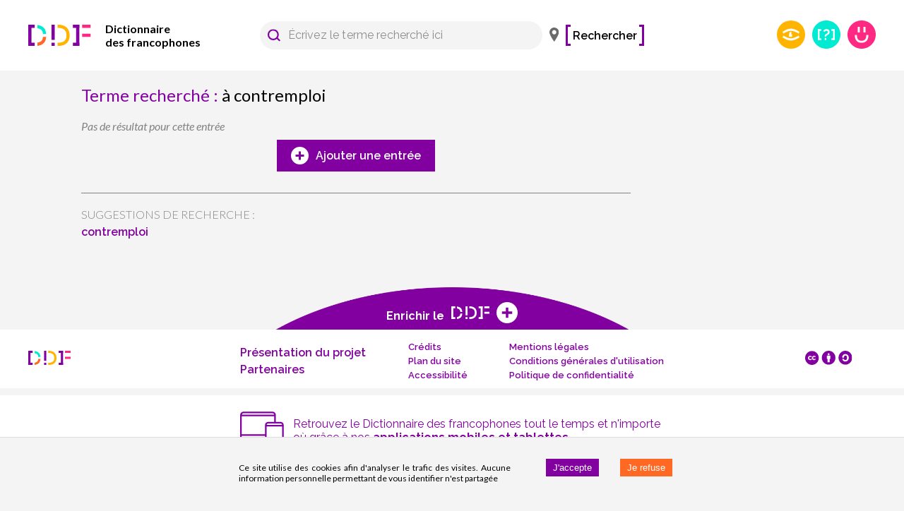

--- FILE ---
content_type: application/javascript; charset=UTF-8
request_url: https://www-test.dictionnairedesfrancophones.org/4057.a4b84e058b1f98e5e11f.js
body_size: 14403
content:
/*! For license information please see 4057.a4b84e058b1f98e5e11f.js.LICENSE.txt */
"use strict";(self.__LOADABLE_LOADED_CHUNKS__=self.__LOADABLE_LOADED_CHUNKS__||[]).push([[4057],{34057:(t,e,M)=>{M.d(e,{n:()=>K});M(96649),M(96078),M(82526),M(41817),M(41539),M(9653),M(69070),M(79753),M(32165),M(66992),M(78783),M(33948),M(47042),M(68309),M(91038),M(74916);var i=M(67294),r=M(45697),n=M.n(r),u=M(86010),o=M(41120),L=M(39636),j=M(39789),c=M(91922),N=(M(37268),M(50915),M(21249),M(47941),M(82772),M(57327),M(38880),M(89554),M(54747),M(49337),M(33321),M(88674),M(72443),M(39341),M(73706),M(10408),M(78011),M(30489),M(68304),M(65069),M(23944)),g=M(79473),a=M(73727),I=M(55168),l=M(5499),y=M(2411),s=M(31879),D=M(75970),T=M(93662),S=M(82806),x=M(48227),z=M(17812),A=M(80366),d=M(3587);const E="[data-uri]";var O=M(34523);var C=M(43389);const m="[data-uri]";var h=M(43013),b=M(85893);function p(t){return(p="function"==typeof Symbol&&"symbol"==typeof Symbol.iterator?function(t){return typeof t}:function(t){return t&&"function"==typeof Symbol&&t.constructor===Symbol&&t!==Symbol.prototype?"symbol":typeof t})(t)}var f=["idkey","to","ariaLabel","children"];function w(){w=function(){return t};var t={},e=Object.prototype,M=e.hasOwnProperty,i=Object.defineProperty||function(t,e,M){t[e]=M.value},r="function"==typeof Symbol?Symbol:{},n=r.iterator||"@@iterator",u=r.asyncIterator||"@@asyncIterator",o=r.toStringTag||"@@toStringTag";function L(t,e,M){return Object.defineProperty(t,e,{value:M,enumerable:!0,configurable:!0,writable:!0}),t[e]}try{L({},"")}catch(t){L=function(t,e,M){return t[e]=M}}function j(t,e,M,r){var n=e&&e.prototype instanceof g?e:g,u=Object.create(n.prototype),o=new E(r||[]);return i(u,"_invoke",{value:x(t,M,o)}),u}function c(t,e,M){try{return{type:"normal",arg:t.call(e,M)}}catch(t){return{type:"throw",arg:t}}}t.wrap=j;var N={};function g(){}function a(){}function I(){}var l={};L(l,n,(function(){return this}));var y=Object.getPrototypeOf,s=y&&y(y(O([])));s&&s!==e&&M.call(s,n)&&(l=s);var D=I.prototype=g.prototype=Object.create(l);function T(t){["next","throw","return"].forEach((function(e){L(t,e,(function(t){return this._invoke(e,t)}))}))}function S(t,e){function r(i,n,u,o){var L=c(t[i],t,n);if("throw"!==L.type){var j=L.arg,N=j.value;return N&&"object"==p(N)&&M.call(N,"__await")?e.resolve(N.__await).then((function(t){r("next",t,u,o)}),(function(t){r("throw",t,u,o)})):e.resolve(N).then((function(t){j.value=t,u(j)}),(function(t){return r("throw",t,u,o)}))}o(L.arg)}var n;i(this,"_invoke",{value:function(t,M){function i(){return new e((function(e,i){r(t,M,e,i)}))}return n=n?n.then(i,i):i()}})}function x(t,e,M){var i="suspendedStart";return function(r,n){if("executing"===i)throw new Error("Generator is already running");if("completed"===i){if("throw"===r)throw n;return C()}for(M.method=r,M.arg=n;;){var u=M.delegate;if(u){var o=z(u,M);if(o){if(o===N)continue;return o}}if("next"===M.method)M.sent=M._sent=M.arg;else if("throw"===M.method){if("suspendedStart"===i)throw i="completed",M.arg;M.dispatchException(M.arg)}else"return"===M.method&&M.abrupt("return",M.arg);i="executing";var L=c(t,e,M);if("normal"===L.type){if(i=M.done?"completed":"suspendedYield",L.arg===N)continue;return{value:L.arg,done:M.done}}"throw"===L.type&&(i="completed",M.method="throw",M.arg=L.arg)}}}function z(t,e){var M=e.method,i=t.iterator[M];if(void 0===i)return e.delegate=null,"throw"===M&&t.iterator.return&&(e.method="return",e.arg=void 0,z(t,e),"throw"===e.method)||"return"!==M&&(e.method="throw",e.arg=new TypeError("The iterator does not provide a '"+M+"' method")),N;var r=c(i,t.iterator,e.arg);if("throw"===r.type)return e.method="throw",e.arg=r.arg,e.delegate=null,N;var n=r.arg;return n?n.done?(e[t.resultName]=n.value,e.next=t.nextLoc,"return"!==e.method&&(e.method="next",e.arg=void 0),e.delegate=null,N):n:(e.method="throw",e.arg=new TypeError("iterator result is not an object"),e.delegate=null,N)}function A(t){var e={tryLoc:t[0]};1 in t&&(e.catchLoc=t[1]),2 in t&&(e.finallyLoc=t[2],e.afterLoc=t[3]),this.tryEntries.push(e)}function d(t){var e=t.completion||{};e.type="normal",delete e.arg,t.completion=e}function E(t){this.tryEntries=[{tryLoc:"root"}],t.forEach(A,this),this.reset(!0)}function O(t){if(t){var e=t[n];if(e)return e.call(t);if("function"==typeof t.next)return t;if(!isNaN(t.length)){var i=-1,r=function e(){for(;++i<t.length;)if(M.call(t,i))return e.value=t[i],e.done=!1,e;return e.value=void 0,e.done=!0,e};return r.next=r}}return{next:C}}function C(){return{value:void 0,done:!0}}return a.prototype=I,i(D,"constructor",{value:I,configurable:!0}),i(I,"constructor",{value:a,configurable:!0}),a.displayName=L(I,o,"GeneratorFunction"),t.isGeneratorFunction=function(t){var e="function"==typeof t&&t.constructor;return!!e&&(e===a||"GeneratorFunction"===(e.displayName||e.name))},t.mark=function(t){return Object.setPrototypeOf?Object.setPrototypeOf(t,I):(t.__proto__=I,L(t,o,"GeneratorFunction")),t.prototype=Object.create(D),t},t.awrap=function(t){return{__await:t}},T(S.prototype),L(S.prototype,u,(function(){return this})),t.AsyncIterator=S,t.async=function(e,M,i,r,n){void 0===n&&(n=Promise);var u=new S(j(e,M,i,r),n);return t.isGeneratorFunction(M)?u:u.next().then((function(t){return t.done?t.value:u.next()}))},T(D),L(D,o,"Generator"),L(D,n,(function(){return this})),L(D,"toString",(function(){return"[object Generator]"})),t.keys=function(t){var e=Object(t),M=[];for(var i in e)M.push(i);return M.reverse(),function t(){for(;M.length;){var i=M.pop();if(i in e)return t.value=i,t.done=!1,t}return t.done=!0,t}},t.values=O,E.prototype={constructor:E,reset:function(t){if(this.prev=0,this.next=0,this.sent=this._sent=void 0,this.done=!1,this.delegate=null,this.method="next",this.arg=void 0,this.tryEntries.forEach(d),!t)for(var e in this)"t"===e.charAt(0)&&M.call(this,e)&&!isNaN(+e.slice(1))&&(this[e]=void 0)},stop:function(){this.done=!0;var t=this.tryEntries[0].completion;if("throw"===t.type)throw t.arg;return this.rval},dispatchException:function(t){if(this.done)throw t;var e=this;function i(M,i){return u.type="throw",u.arg=t,e.next=M,i&&(e.method="next",e.arg=void 0),!!i}for(var r=this.tryEntries.length-1;r>=0;--r){var n=this.tryEntries[r],u=n.completion;if("root"===n.tryLoc)return i("end");if(n.tryLoc<=this.prev){var o=M.call(n,"catchLoc"),L=M.call(n,"finallyLoc");if(o&&L){if(this.prev<n.catchLoc)return i(n.catchLoc,!0);if(this.prev<n.finallyLoc)return i(n.finallyLoc)}else if(o){if(this.prev<n.catchLoc)return i(n.catchLoc,!0)}else{if(!L)throw new Error("try statement without catch or finally");if(this.prev<n.finallyLoc)return i(n.finallyLoc)}}}},abrupt:function(t,e){for(var i=this.tryEntries.length-1;i>=0;--i){var r=this.tryEntries[i];if(r.tryLoc<=this.prev&&M.call(r,"finallyLoc")&&this.prev<r.finallyLoc){var n=r;break}}n&&("break"===t||"continue"===t)&&n.tryLoc<=e&&e<=n.finallyLoc&&(n=null);var u=n?n.completion:{};return u.type=t,u.arg=e,n?(this.method="next",this.next=n.finallyLoc,N):this.complete(u)},complete:function(t,e){if("throw"===t.type)throw t.arg;return"break"===t.type||"continue"===t.type?this.next=t.arg:"return"===t.type?(this.rval=this.arg=t.arg,this.method="return",this.next="end"):"normal"===t.type&&e&&(this.next=e),N},finish:function(t){for(var e=this.tryEntries.length-1;e>=0;--e){var M=this.tryEntries[e];if(M.finallyLoc===t)return this.complete(M.completion,M.afterLoc),d(M),N}},catch:function(t){for(var e=this.tryEntries.length-1;e>=0;--e){var M=this.tryEntries[e];if(M.tryLoc===t){var i=M.completion;if("throw"===i.type){var r=i.arg;d(M)}return r}}throw new Error("illegal catch attempt")},delegateYield:function(t,e,M){return this.delegate={iterator:O(t),resultName:e,nextLoc:M},"next"===this.method&&(this.arg=void 0),N}},t}function v(t,e,M,i,r,n,u){try{var o=t[n](u),L=o.value}catch(t){return void M(t)}o.done?e(L):Promise.resolve(L).then(i,r)}function Y(t){return function(){var e=this,M=arguments;return new Promise((function(i,r){var n=t.apply(e,M);function u(t){v(n,i,r,u,o,"next",t)}function o(t){v(n,i,r,u,o,"throw",t)}u(void 0)}))}}function k(t,e){var M=Object.keys(t);if(Object.getOwnPropertySymbols){var i=Object.getOwnPropertySymbols(t);e&&(i=i.filter((function(e){return Object.getOwnPropertyDescriptor(t,e).enumerable}))),M.push.apply(M,i)}return M}function U(t){for(var e=1;e<arguments.length;e++){var M=null!=arguments[e]?arguments[e]:{};e%2?k(Object(M),!0).forEach((function(e){Z(t,e,M[e])})):Object.getOwnPropertyDescriptors?Object.defineProperties(t,Object.getOwnPropertyDescriptors(M)):k(Object(M)).forEach((function(e){Object.defineProperty(t,e,Object.getOwnPropertyDescriptor(M,e))}))}return t}function Z(t,e,M){return(e=function(t){var e=function(t,e){if("object"!==p(t)||null===t)return t;var M=t[Symbol.toPrimitive];if(void 0!==M){var i=M.call(t,e||"default");if("object"!==p(i))return i;throw new TypeError("@@toPrimitive must return a primitive value.")}return("string"===e?String:Number)(t)}(t,"string");return"symbol"===p(e)?e:String(e)}(e))in t?Object.defineProperty(t,e,{value:M,enumerable:!0,configurable:!0,writable:!0}):t[e]=M,t}function Q(t,e){if(null==t)return{};var M,i,r=function(t,e){if(null==t)return{};var M,i,r={},n=Object.keys(t);for(i=0;i<n.length;i++)M=n[i],e.indexOf(M)>=0||(r[M]=t[M]);return r}(t,e);if(Object.getOwnPropertySymbols){var n=Object.getOwnPropertySymbols(t);for(i=0;i<n.length;i++)M=n[i],e.indexOf(M)>=0||Object.prototype.propertyIsEnumerable.call(t,M)&&(r[M]=t[M])}return r}var P=(0,o.Z)((function(t){return{spaceBetween:{width:"100%",display:"flex",justifyContent:"space-between",alignItems:"center",paddingTop:"6px",paddingRight:"6px"},hover:{"&:hover":{backgroundColor:N.Z.colors.pink,color:N.Z.colors.white}},menuEntry:{display:"flex",alignItems:"center",paddingLeft:N.Z.spacings.medium,paddingTop:N.Z.spacings.small,paddingBottom:N.Z.spacings.small,color:"inherit",textDecoration:"inherit"},bigDdfIconImg:{alignItems:"center",justifyContent:"center",width:"75px"},icon:{display:"flex",alignItems:"center",justifyContent:"center",width:"18px",marginRight:N.Z.spacings.medium},iconImg:{width:"100%",height:"100%"},hr:{borderColor:N.Z.colors.mediumgray,marginLeft:N.Z.spacings.large,marginRight:N.Z.spacings.large},userSection:{padding:N.Z.spacings.medium,marginBottom:N.Z.spacings.medium,backgroundColor:N.Z.colors.pink,color:N.Z.colors.white},username:{fontWeight:N.Z.fontWeights.bold,marginBottom:N.Z.spacings.tiny}}}));function G(t){var e=t.idkey,M=t.to,i=t.ariaLabel,r=t.children,n=Q(t,f),o=P();return(0,b.jsx)(a.rU,U(U({role:"link","aria-label":i,to:M,onClick:function(){c.D.closeMenu()},className:(0,u.Z)(o.menuEntry,o.hover)},n),{},{children:r}),e)}function R(t){var e=t.ariaLabel,M=t.hover,i=t.children,r=t.idkey,n=P();return(0,b.jsx)("div",{"aria-label":e,className:(0,u.Z)(n.menuEntry,M&&n.hover),children:i},r)}G.propTypes={to:n().string.isRequired};var B=[{text:"PROJECT_PRESENTATION_PAGE_TITLE",to:l.Z.PRESENTATION,src:O.Z},{text:"PARTNERS_PAGE_TITLE",to:l.Z.PARTNERS,src:"[data-uri]"},{text:"CREDITS_PAGE_TITLE",to:l.Z.CREDITS,src:"[data-uri]",insertHr:!0},{text:"MOBILE_MENU.EXPLORE",to:l.Z.EXPLORE,src:d.Z,insertHr:!0},{text:"MOBILE_MENU.MENTIONS_LEGALES",to:l.Z.MENTIONS_LEGALES,src:E},{text:"PLAN_DU_SITE_PAGE_TITLE",to:l.Z.PLAN_DU_SITE,src:null},{text:"ACCESSIBILITE_PAGE_TITLE",to:l.Z.ACCESSIBILITE,src:null},{text:"GCU_PAGE_TITLE",to:l.Z.GCU,src:null},{text:"POLITIQUE_CONFIDENTIALITE_PAGE_TITLE",to:l.Z.POLITIQUE_CONFIDENTIALITE,src:null,insertHr:!0},{text:null,idkey:"STORESECTIONMOBILE",hover:!0,Component:(0,b.jsx)(y.P,{}),to:null,src:h.Z,insertHr:!0},{text:"MOBILE_MENU.HELP",to:l.Z.HELP_INDEX,src:E}];function H(t){var e=P(),M=t.notificationService||D.B,r=(0,I.k6)(),n=(0,g.$)().t,o=(0,T.g)().browsingHistoryHelperService,L=(0,S.t)(),j=(t.userAuthenticationService||(0,s.R_)()).useLogout().logout,N=(0,i.useContext)(x.S).user;return(0,b.jsxs)("nav",{className:(0,u.Z)(!(null!=N&&N.isLogged)&&e.noLoggedUser),id:"mobilenav",role:"navigation",children:[(0,b.jsxs)("div",{className:e.spaceBetween,children:[(0,b.jsx)(G,{ariaLabel:"Accueil",to:l.Z.INDEX,children:(0,b.jsx)("div",{children:(0,b.jsx)("img",{alt:"Accueil",src:O.Z,className:e.bigDdfIconImg})})}),(0,b.jsx)(z.Z,{"aria-label":"fermer menu",onClick:function(){return c.D.closeMenu()},children:(0,b.jsx)(A.Z,{})})]}),null!=N&&N.isLogged?(0,b.jsxs)(i.Fragment,{children:[(0,b.jsxs)("div",{className:e.userSection,children:[(0,b.jsx)("div",{className:e.username,children:"[ ".concat(N.nickName," ]")}),(0,b.jsx)("div",{className:e.email,children:N.userAccount.username})]}),(0,b.jsxs)(G,{ariaLabel:n("MOBILE_MENU.MY_ACCOUNT"),to:l.Z.MY_ACCOUNT_PROFILE,children:[(0,b.jsx)("div",{className:e.icon,children:(0,b.jsx)("img",{className:e.iconImg,alt:"Mon compte",src:m})}),(0,b.jsx)("div",{className:e.label,children:n("MOBILE_MENU.MY_ACCOUNT")})]}),(0,b.jsxs)(G,{ariaLabel:n("MOBILE_MENU.MY_ACCOUNT_CONTRIBUTIONS"),to:l.Z.MY_ACCOUNT_CONTRIBUTIONS,children:[(0,b.jsx)("div",{className:e.icon,children:(0,b.jsx)("img",{className:e.iconImg,alt:"Mes contributions",src:C.Z})}),(0,b.jsx)("div",{className:e.label,children:n("MOBILE_MENU.MY_ACCOUNT_CONTRIBUTIONS")})]}),N.userAccount.isOperator||N.userAccount.isAdmin?[(0,b.jsx)("hr",{className:e.hr},"0"),N.userAccount.isAdmin?(0,b.jsxs)(G,{ariaLabel:n("MOBILE_MENU.ADMIN.USERS"),to:l.Z.ADMIN,children:[(0,b.jsx)("div",{className:e.icon,children:(0,b.jsx)("img",{className:e.iconImg,alt:"admin",src:L?"[data-uri]":"[data-uri]"})}),(0,b.jsx)("div",{className:e.label,children:n(L?"DESKTOP_HEADER.TOOLTIPS.ADMINREADONLY":"DESKTOP_HEADER.TOOLTIPS.ADMIN")})]},"1"):null,(0,b.jsxs)(G,{ariaLabel:n("MOBILE_MENU.OPERATORS.CONTRIBUTIONS"),to:l.Z.CONTRIBUTIONS_REVIEW,children:[(0,b.jsx)("div",{className:e.icon}),(0,b.jsx)("div",{className:e.label,children:n("MOBILE_MENU.OPERATORS.CONTRIBUTIONS")})]},"2"),N.userAccount.isAdmin?(0,b.jsxs)(G,{ariaLabel:n("MOBILE_MENU.ADMIN.USERS"),to:l.Z.ADMIN_USERS,children:[(0,b.jsx)("div",{className:e.icon}),(0,b.jsx)("div",{className:e.label,children:n("MOBILE_MENU.ADMIN.USERS")})]},"3"):null,(0,b.jsx)("hr",{className:e.hr},"4")]:null,(0,b.jsxs)(G,{ariaLabel:n("LOGOUT"),to:l.Z.INDEX,onClick:a,children:[(0,b.jsx)("div",{className:e.icon}),(0,b.jsx)("div",{className:e.label,children:n("LOGOUT")})]}),(0,b.jsx)("hr",{className:e.hr})]}):(0,b.jsxs)(i.Fragment,{children:[(0,b.jsxs)(G,{ariaLabel:n("LOGIN"),to:l.Z.LOGIN,children:[(0,b.jsx)("div",{className:e.icon,children:(0,b.jsx)("img",{className:e.iconImg,alt:"Connexion",src:m})}),(0,b.jsx)("div",{className:e.label,children:n("LOGIN")})]}),!L&&(0,b.jsxs)(G,{ariaLabel:n("SUBSCRIBE"),to:l.Z.SUBSCRIBE,children:[(0,b.jsx)("div",{className:e.icon,children:(0,b.jsx)("img",{className:e.iconImg,alt:"S'abonner",src:C.Z})}),(0,b.jsx)("div",{className:e.label,children:n("SUBSCRIBE")})]}),(0,b.jsx)("hr",{className:e.hr})]}),B.map((function(t,M){var i=t.idkey,r=t.text,u=t.to,o=t.src,L=t.insertHr,j=t.hover,c=t.Component;return(0,b.jsxs)("div",{children:[u?(0,b.jsxs)(G,{idkey:r+i,ariaLabel:n(r),to:u,children:[(0,b.jsx)("div",{className:e.icon,children:o&&(0,b.jsx)("img",{className:e.iconImg,alt:n(r),src:o})}),(0,b.jsx)("div",{className:e.label,children:n(r)})]}):(0,b.jsxs)(R,{idkey:r+i,ariaLabel:n(r),hover:j,children:[(0,b.jsx)("div",{className:e.icon,children:o&&(0,b.jsx)("img",{className:e.iconImg,alt:n(r),src:o})}),r&&(0,b.jsx)("div",{className:e.label,children:n(r)}),c]}),L&&(0,b.jsx)("hr",{className:e.hr},M)]},r+i)}))]});function a(t){return y.apply(this,arguments)}function y(){return(y=Y(w().mark((function t(e){var i;return w().wrap((function(t){for(;;)switch(t.prev=t.next){case 0:return e.preventDefault(),c.D.closeMenu(),t.next=4,j();case 4:(i=t.sent).success&&(o.getAfterLogoutLocation()||r.push("/")),i.globalErrorMessage&&M.error(i.globalErrorMessage);case 7:case"end":return t.stop()}}),t)})))).apply(this,arguments)}}var W=M(79303);function _(t){return(_="function"==typeof Symbol&&"symbol"==typeof Symbol.iterator?function(t){return typeof t}:function(t){return t&&"function"==typeof Symbol&&t.constructor===Symbol&&t!==Symbol.prototype?"symbol":typeof t})(t)}function J(t,e){return function(t){if(Array.isArray(t))return t}(t)||function(t,e){var M=null==t?null:"undefined"!=typeof Symbol&&t[Symbol.iterator]||t["@@iterator"];if(null!=M){var i,r,n,u,o=[],L=!0,j=!1;try{if(n=(M=M.call(t)).next,0===e){if(Object(M)!==M)return;L=!1}else for(;!(L=(i=n.call(M)).done)&&(o.push(i.value),o.length!==e);L=!0);}catch(t){j=!0,r=t}finally{try{if(!L&&null!=M.return&&(u=M.return(),Object(u)!==u))return}finally{if(j)throw r}}return o}}(t,e)||function(t,e){if(!t)return;if("string"==typeof t)return F(t,e);var M=Object.prototype.toString.call(t).slice(8,-1);"Object"===M&&t.constructor&&(M=t.constructor.name);if("Map"===M||"Set"===M)return Array.from(t);if("Arguments"===M||/^(?:Ui|I)nt(?:8|16|32)(?:Clamped)?Array$/.test(M))return F(t,e)}(t,e)||function(){throw new TypeError("Invalid attempt to destructure non-iterable instance.\nIn order to be iterable, non-array objects must have a [Symbol.iterator]() method.")}()}function F(t,e){(null==e||e>t.length)&&(e=t.length);for(var M=0,i=new Array(e);M<e;M++)i[M]=t[M];return i}function X(t,e,M){return(e=function(t){var e=function(t,e){if("object"!==_(t)||null===t)return t;var M=t[Symbol.toPrimitive];if(void 0!==M){var i=M.call(t,e||"default");if("object"!==_(i))return i;throw new TypeError("@@toPrimitive must return a primitive value.")}return("string"===e?String:Number)(t)}(t,"string");return"symbol"===_(e)?e:String(e)}(e))in t?Object.defineProperty(t,e,{value:M,enumerable:!0,configurable:!0,writable:!0}):t[e]=M,t}var V=(0,o.Z)((function(t){var e;return{mainContainer:{position:"relative",display:"flex",flexDirection:"column",minHeight:"100vh",backgroundColor:N.Z.colors.grey},freeze:{height:"100vh",overflow:"hidden"},contentContainer:{flexGrow:1,overflowX:"auto"},leftPanel:(e={height:"100vh",width:"calc(100vw - min(7vw,50px ))"},X(e,t.breakpoints.up(N.Z.mediaQueries.mobileMaxWidth),{width:"".concat(N.Z.widths.desktopColumn," - 50px")}),X(e,"overflowY","scroll"),X(e,"backgroundColor",N.Z.colors.lightgray),e)}}));function K(t){var e=t.header,M=t.children,r=t.footer,n=V(),o=J((0,i.useState)(!1),2),N=o[0],g=o[1];return(0,i.useEffect)((function(){var t=c.D.displayStatus.subscribe((function(t){g("open"===t)}));return function(){t.unsubscribe()}}),[c.D]),(0,b.jsxs)("div",{className:(0,u.Z)(n.mainContainer,N&&n.freeze),children:[(0,b.jsx)("header",{children:e||(0,b.jsx)(j.D,{})}),(0,b.jsx)("main",{role:"main",className:n.contentContainer,children:M}),r?(0,b.jsx)("footer",{children:r}):null,(0,b.jsx)(L.ZP,{anchor:"left",open:N,onClose:function(){return g(!1)},children:(0,b.jsx)("div",{className:n.leftPanel,children:(0,b.jsx)(H,{})})}),(0,b.jsx)(W.y,{})]})}K.propTypes={header:n().node,footer:n().node}},39789:(t,e,M)=>{M.d(e,{D:()=>m});M(37268),M(74916),M(64765),M(79753),M(82526),M(41817),M(41539),M(32165),M(66992),M(78783),M(33948),M(47042),M(68309),M(91038);var i=M(67294),r=M(45697),n=M.n(r),u=M(55168),o=M(73727),L=M(46669),j=M(23243),c=M(41120),N=M(86010),g=M(18535),a=M(5499),I=M(80053),l=M(86231),y=M(91922);const s="[data-uri]";var D=M(33044),T=M(63547),S=M(40137),x=M(34523),z=M(23944),A=M(85893);function d(t,e){return function(t){if(Array.isArray(t))return t}(t)||function(t,e){var M=null==t?null:"undefined"!=typeof Symbol&&t[Symbol.iterator]||t["@@iterator"];if(null!=M){var i,r,n,u,o=[],L=!0,j=!1;try{if(n=(M=M.call(t)).next,0===e){if(Object(M)!==M)return;L=!1}else for(;!(L=(i=n.call(M)).done)&&(o.push(i.value),o.length!==e);L=!0);}catch(t){j=!0,r=t}finally{try{if(!L&&null!=M.return&&(u=M.return(),Object(u)!==u))return}finally{if(j)throw r}}return o}}(t,e)||function(t,e){if(!t)return;if("string"==typeof t)return E(t,e);var M=Object.prototype.toString.call(t).slice(8,-1);"Object"===M&&t.constructor&&(M=t.constructor.name);if("Map"===M||"Set"===M)return Array.from(t);if("Arguments"===M||/^(?:Ui|I)nt(?:8|16|32)(?:Clamped)?Array$/.test(M))return E(t,e)}(t,e)||function(){throw new TypeError("Invalid attempt to destructure non-iterable instance.\nIn order to be iterable, non-array objects must have a [Symbol.iterator]() method.")}()}function E(t,e){(null==e||e>t.length)&&(e=t.length);for(var M=0,i=new Array(e);M<e;M++)i[M]=t[M];return i}m.propTypes={search:n().bool,geolocMarker:n().bool,currentForm:n().string,currentPlace:n().object,content:n().node,ddfLogo:n().bool,showBackIcon:n().bool};var O="60px",C=(0,c.Z)((function(t){return{geoContainer:{minHeight:z.Z.heights.mobileHeader,backgroundColor:z.Z.colors.lightgray,display:"flex",alignItems:"center",padding:"10px"},container:{height:O,backgroundColor:z.Z.colors.white,paddingRight:z.Z.spacings.medium,paddingLeft:z.Z.spacings.medium,paddingTop:z.Z.spacings.small,paddingBottom:z.Z.spacings.small,display:"flex",alignItems:"center"},actions:{display:"flex",alignItems:"center"},postContent:{justifyContent:"flex-end",flexShrink:0,flexGrow:1},postContent100:{width:"100%",backgroundColor:z.Z.colors.orange},withSearchClosed:{position:"relative",display:"flex",justifyContent:"space-between",flexShrink:0,flexGrow:1,zIndex:0},withSearchOpened:{position:"absolute",top:0,left:0,right:0,height:O},greyCircle:{backgroundColor:"".concat(z.Z.colors.lightgray," !important")},ddfLogo:{width:"60px","& img":{width:"100%",height:"100%"}},backlogo:{width:"14px",marginRight:"16px","& img":{width:"100%",height:"100%"}},purpleCircle:{marginRight:z.Z.spacings.small,backgroundColor:z.Z.colors.purple,height:"30px",width:"30px",borderRadius:"50%",display:"flex",alignItems:"center",justifyContent:"center"},searchButton:{cursor:"pointer","& img":{width:"18px",height:"18px"}},geolocButton:{cursor:"pointer","& img":{width:"18px",height:"18px"}},menuButton:{width:"".concat(18+2*z.Z.spacings.small,"px"),height:"".concat(18,"px"),background:"none",border:"none",paddingRight:z.Z.spacings.small,paddingLeft:z.Z.spacings.small,"& img":{width:"100%",height:"100%"}},searchBarContainer:{marginRight:z.Z.spacings.small,flexBasis:"30px",overflow:"hidden",flexGrow:1,zIndex:2},hidden:{display:"none"},backgroundOverlay:{backgroundColor:z.Z.colors.purple,position:"absolute",top:0,bottom:0,left:0,right:0},zIndex2:{zIndex:2}}}));function m(t){var e=t.search,M=t.showBackIcon,r=t.geolocMarker,n=t.currentForm,c=t.content,z=t.ddfLogo,E=t.currentPlace,O=C(),m=(0,g.Z)(),h=(0,u.k6)(),b=d((0,i.useState)(!1),2),p=b[0],f=b[1],w=d((0,i.useState)(""),2),v=w[0],Y=w[1],k=d((0,i.useState)(!1),2),U=k[0],Z=k[1],Q=(0,i.useRef)();return(0,A.jsxs)(A.Fragment,{children:[r?(0,A.jsx)(j.Z,{open:U,onClose:function(){return Z(!1)},className:O.center,role:"alertdialog","aria-modal":"true","aria-labelledby":"Choisir sa géolocalisation","aria-describedby":"Soit via recherche soit via localisation automatique",children:(0,A.jsx)("div",{className:O.geoContainer,children:(0,A.jsx)(l.O,{closeGeolocParentModal:function(){return Z(!1)}})})}):null,(0,A.jsxs)("div",{className:(0,N.Z)(O.container,O.withSearchClosed),children:[M?(0,A.jsx)("div",{className:(0,N.Z)(O.actions,O.preContent),children:(0,A.jsx)(o.rU,{role:"link","aria-label":"Retourner à la page d'accueil",to:(0,L.formatRoute)(a.Z.FORM_SEARCH,{formQuery:n}),className:O.backlogo,children:(0,A.jsx)("img",{alt:"<",src:T.Z})})}):null,z?(0,A.jsx)("div",{className:(0,N.Z)(O.actions,O.preContent),children:(0,A.jsx)(o.rU,{role:"link","aria-label":"Retourner à la page d'accueil",to:"/",className:O.ddfLogo,children:(0,A.jsx)("img",{alt:"Accueil",src:x.Z})})}):null,e&&n?(0,A.jsx)("div",{role:"button","aria-label":"Ouvrir la zone de saisie pour chercher un terme",onClick:P,children:c}):c,e&&p?(0,A.jsxs)("div",{className:(0,N.Z)(O.container,O.withSearchOpened),children:[G({searchOpenMode:!0}),(0,A.jsx)("div",{className:O.backgroundOverlay})]}):G()]})]});function P(){e&&n&&B({inputValue:n})}function G(){var t=arguments.length>0&&void 0!==arguments[0]?arguments[0]:{},M=t.searchOpenMode;return console.log({searchOpened:p,search:e,searchOpenMode:M}),(0,A.jsxs)("div",{className:(0,N.Z)(O.actions,O.postContent,p&&O.postContent100),children:[R(M),_({searchOpenMode:M}),(0,A.jsx)("button",{className:(0,N.Z)(m.clickable,m.outlineFocus,O.menuButton,e&&O.zIndex2),tabIndex:0,"aria-label":"Ouvrir ou fermer le menu latéral",id:"renderPostContentActionsButton",onClick:function(){return y.D.toggleMenu()},children:(0,A.jsx)("img",{alt:"Menu",src:s})})]})}function R(t){return e?t?(0,A.jsx)("div",{className:O.searchBarContainer,children:(0,A.jsx)(I.Z,{theme:"purple",size:"medium",closeButton:!0,onClose:function(){return H()},onChange:function(t){return Y(t)},onSubmit:W,ref:Q})}):(0,A.jsx)("div",{className:(0,N.Z)(O.purpleCircle,O.searchButton),onClick:function(){return B()},role:"button",tabIndex:0,"aria-label":"Ouvrir la zone de saisie pour chercher un terme",children:(0,A.jsx)("img",{alt:"Recherche",src:D.Z})}):null}function B(){var t,e=arguments.length>0&&void 0!==arguments[0]?arguments[0]:{},M=e.inputValue;f(!0),null==Q||null===(t=Q.current)||void 0===t||t.resetInput({inputValue:M})}function H(){f(!1)}function W(){null!=v&&v.label&&(h.push((0,L.formatRoute)(a.Z.FORM_SEARCH,{formQuery:v.label})),H())}function _(t){t.searchOpenMode;if(!r)return null;var M=S.Z;return(0,A.jsx)("div",{className:(0,N.Z)(O.purpleCircle,!(null!=E&&E.id)&&O.greyCircle,m.clickable,O.geolocButton,e&&O.zIndex2),onClick:function(){Z(!U)},role:"button",tabIndex:0,"aria-label":"Afficher votre géolocalisation",children:(0,A.jsx)("img",{alt:"Géolocalisation",src:M})})}}},91922:(t,e,M)=>{M.d(e,{D:()=>o});M(96649),M(96078),M(82526),M(41817),M(41539),M(9653),M(69070),M(32165),M(66992),M(78783),M(33948);var i=M(89233),r=M(84217);function n(t){return(n="function"==typeof Symbol&&"symbol"==typeof Symbol.iterator?function(t){return typeof t}:function(t){return t&&"function"==typeof Symbol&&t.constructor===Symbol&&t!==Symbol.prototype?"symbol":typeof t})(t)}function u(t,e){for(var M=0;M<e.length;M++){var i=e[M];i.enumerable=i.enumerable||!1,i.configurable=!0,"value"in i&&(i.writable=!0),Object.defineProperty(t,(r=i.key,u=void 0,u=function(t,e){if("object"!==n(t)||null===t)return t;var M=t[Symbol.toPrimitive];if(void 0!==M){var i=M.call(t,e||"default");if("object"!==n(i))return i;throw new TypeError("@@toPrimitive must return a primitive value.")}return("string"===e?String:Number)(t)}(r,"string"),"symbol"===n(u)?u:String(u)),i)}var r,u}var o=new(function(){function t(){!function(t,e){if(!(t instanceof e))throw new TypeError("Cannot call a class as a function")}(this,t),this._displayStatusSubject=new i.X("closed")}var e,M,n;return e=t,(M=[{key:"displayStatus",get:function(){return this._displayStatusSubject}},{key:"toggleMenu",value:function(){var t=this;this.displayStatus.pipe((0,r.q)(1)).subscribe((function(e){var M="open"===e?"closed":"open";t._displayStatusSubject.next(M)}))}},{key:"closeMenu",value:function(){this._displayStatusSubject.next("closed")}}])&&u(e.prototype,M),n&&u(e,n),Object.defineProperty(e,"prototype",{writable:!1}),t}())},63547:(t,e,M)=>{M.d(e,{Z:()=>i});const i="[data-uri]"},43389:(t,e,M)=>{M.d(e,{Z:()=>i});const i="[data-uri]"}}]);

--- FILE ---
content_type: application/javascript; charset=UTF-8
request_url: https://www-test.dictionnairedesfrancophones.org/5789.a4b84e058b1f98e5e11f.js
body_size: 4740
content:
"use strict";(self.__LOADABLE_LOADED_CHUNKS__=self.__LOADABLE_LOADED_CHUNKS__||[]).push([[5789],{70705:(e,t,r)=>{r.d(t,{I:()=>A,h:()=>z});r(37268),r(92222),r(21249),r(79753),r(82526),r(41817),r(41539),r(32165),r(66992),r(78783),r(33948),r(47042),r(68309),r(91038),r(74916),r(96649),r(96078),r(9653),r(69070),r(47941),r(57327),r(38880),r(89554),r(54747),r(49337),r(33321);var n=r(67294),i=r(41120),u=r(73727),o=r(86010),M=r(41749),a=r(46669),c=r(5499),l=r(23944),N=r(4740),j=r(53549),s=r(34838);var L=r(13694),S=r(85484),y=r(72759),I=r(85893);function g(e){return(g="function"==typeof Symbol&&"symbol"==typeof Symbol.iterator?function(e){return typeof e}:function(e){return e&&"function"==typeof Symbol&&e.constructor===Symbol&&e!==Symbol.prototype?"symbol":typeof e})(e)}function m(e,t){var r=Object.keys(e);if(Object.getOwnPropertySymbols){var n=Object.getOwnPropertySymbols(e);t&&(n=n.filter((function(t){return Object.getOwnPropertyDescriptor(e,t).enumerable}))),r.push.apply(r,n)}return r}function E(e){for(var t=1;t<arguments.length;t++){var r=null!=arguments[t]?arguments[t]:{};t%2?m(Object(r),!0).forEach((function(t){T(e,t,r[t])})):Object.getOwnPropertyDescriptors?Object.defineProperties(e,Object.getOwnPropertyDescriptors(r)):m(Object(r)).forEach((function(t){Object.defineProperty(e,t,Object.getOwnPropertyDescriptor(r,t))}))}return e}function T(e,t,r){return(t=function(e){var t=function(e,t){if("object"!==g(e)||null===e)return e;var r=e[Symbol.toPrimitive];if(void 0!==r){var n=r.call(e,t||"default");if("object"!==g(n))return n;throw new TypeError("@@toPrimitive must return a primitive value.")}return("string"===t?String:Number)(e)}(e,"string");return"symbol"===g(t)?t:String(t)}(t))in e?Object.defineProperty(e,t,{value:r,enumerable:!0,configurable:!0,writable:!0}):e[t]=r,e}function D(e){return function(e){if(Array.isArray(e))return f(e)}(e)||function(e){if("undefined"!=typeof Symbol&&null!=e[Symbol.iterator]||null!=e["@@iterator"])return Array.from(e)}(e)||x(e)||function(){throw new TypeError("Invalid attempt to spread non-iterable instance.\nIn order to be iterable, non-array objects must have a [Symbol.iterator]() method.")}()}function O(e,t){return function(e){if(Array.isArray(e))return e}(e)||function(e,t){var r=null==e?null:"undefined"!=typeof Symbol&&e[Symbol.iterator]||e["@@iterator"];if(null!=r){var n,i,u,o,M=[],a=!0,c=!1;try{if(u=(r=r.call(e)).next,0===t){if(Object(r)!==r)return;a=!1}else for(;!(a=(n=u.call(r)).done)&&(M.push(n.value),M.length!==t);a=!0);}catch(e){c=!0,i=e}finally{try{if(!a&&null!=r.return&&(o=r.return(),Object(o)!==o))return}finally{if(c)throw i}}return M}}(e,t)||x(e,t)||function(){throw new TypeError("Invalid attempt to destructure non-iterable instance.\nIn order to be iterable, non-array objects must have a [Symbol.iterator]() method.")}()}function x(e,t){if(e){if("string"==typeof e)return f(e,t);var r=Object.prototype.toString.call(e).slice(8,-1);return"Object"===r&&e.constructor&&(r=e.constructor.name),"Map"===r||"Set"===r?Array.from(e):"Arguments"===r||/^(?:Ui|I)nt(?:8|16|32)(?:Clamped)?Array$/.test(r)?f(e,t):void 0}}function f(e,t){(null==t||t>e.length)&&(t=e.length);for(var r=0,n=new Array(t);r<t;r++)n[r]=e[r];return n}var d=(0,i.Z)((function(e){return{container:{display:"flex",padding:l.Z.spacings.medium,justifyContent:"flex-start",alignItems:"center",flexDirection:"column",backgroundColor:l.Z.colors.yellow,minHeight:"225px"},title:{color:l.Z.colors.white,paddingBottom:l.Z.spacings.medium,textAlign:"center"},icon:{height:"25px",marginRight:l.Z.spacings.small},iconSmall:{height:"15px"},buttonMP:{padding:"8px 16px",margin:"8px"},button:{minWidth:"50px",backgroundColor:l.Z.colors.white,display:"flex",justifyContent:"flex-start",alignItems:"center",color:"".concat(l.Z.colors.purple," !important")}}}));function A(e){var t=e.formQuery,r=e.lexicalSenseId,i=e.showAddOnly,u=void 0!==i&&i,o=d(),l=(0,j.lS)(),g=l.isMobile,m=l.isSmallMobile,T=O((0,n.useState)(!1),2),x=T[0],f=T[1],A=[].concat(D(u?[]:[{label:"la forme écrite",step:y.Rz}]),D(u?[]:[{label:"la définition",step:y.o0}]),[{label:"les exemples",step:y.pi},{label:"les lieux d’usage",step:y.BD},{label:"une marque d’usage",onClick:function(){f(!0)}},{label:"un lien avec d’autres définitions",step:y.fI},{label:"ce mot à un lexique",step:y.fm},{label:"une autre définition",step:y.bO,icon:s.Z}]),b=[{label:"domaine",step:y.hi},{label:"temporalité",step:y.e$},{label:"registre",step:y.Oo},{label:"fréquence",step:y.tY},{label:"connotation",step:y.gx},{label:"genre textuel",step:y.fl},{label:"argot",step:y.vp},{label:"contrainte grammmaticale",step:y.Ff}];return(0,I.jsxs)("div",{className:o.container,children:[(0,I.jsxs)(M.Z,{container:!0,direction:"row",justifyContent:"center",alignItems:"center",spacing:1,children:[(0,I.jsx)(M.Z,{item:!0,xs:1}),(0,I.jsx)(M.Z,{item:!0,xs:10,children:(0,I.jsx)("div",{className:o.title,children:"Je souhaite ajouter ou modifier :"})}),(0,I.jsx)(M.Z,{item:!0,xs:1,children:x&&(0,I.jsx)(S.Z,{"aria-label":"Retour",onClick:function(){return f(!1)},children:(0,I.jsx)("img",{className:o.iconSmall,src:L.Z,alt:"Retour"})})})]}),(0,I.jsx)(M.Z,{container:!0,direction:"row",justifyContent:g?"flex-start":"center",alignItems:"center",spacing:1,children:(x?b:A).map((function(e,t){return(0,I.jsx)(M.Z,{item:!0,xs:m?12:null,children:(0,I.jsx)(z,E(E({},e),{},{to:p(e.step)}))},t+(null==e?void 0:e.label))}))})]});function p(e){switch(t=(0,N.Ic)(t),r=(0,N.Ic)(r),e){case y.bO:return(0,a.formatRoute)(c.Z.CREATE_LEXICAL_SENSE)+"?form="+t;case y.Y2:case y._x:case y.o0:case y.R_:case y.Rz:return(0,a.formatRoute)(c.Z.FORM_LEXICAL_SENSE_EDIT,{formQuery:t,lexicalSenseId:r})+"?step="+e;case y.pi:return(0,a.formatRoute)(c.Z.FORM_LEXICAL_SENSE_USAGEEXAMPLES,{formQuery:t,lexicalSenseId:r});case y.BD:return(0,a.formatRoute)(c.Z.FORM_LEXICAL_SENSE_PLACES,{formQuery:t,lexicalSenseId:r});case y.hi:return(0,a.formatRoute)(c.Z.FORM_LEXICAL_SENSE_DOMAINS,{formQuery:t,lexicalSenseId:r});case y.e$:return(0,a.formatRoute)(c.Z.FORM_LEXICAL_SENSE_EDIT_TEMPORALITIES,{formQuery:t,lexicalSenseId:r});case y.Oo:return(0,a.formatRoute)(c.Z.FORM_LEXICAL_SENSE_EDIT_REGISTERS,{formQuery:t,lexicalSenseId:r});case y.tY:return(0,a.formatRoute)(c.Z.FORM_LEXICAL_SENSE_EDIT_FREQUENCIES,{formQuery:t,lexicalSenseId:r});case y.Ff:return(0,a.formatRoute)(c.Z.FORM_LEXICAL_SENSE_EDIT_GRAMMATICAL_CONSTRAINTS,{formQuery:t,lexicalSenseId:r});case y.fl:return(0,a.formatRoute)(c.Z.FORM_LEXICAL_SENSE_EDIT_TEXTUALGENRES,{formQuery:t,lexicalSenseId:r});case y.vp:return(0,a.formatRoute)(c.Z.FORM_LEXICAL_SENSE_EDIT_SOCIOLECTS,{formQuery:t,lexicalSenseId:r});case y.gx:return(0,a.formatRoute)(c.Z.FORM_LEXICAL_SENSE_EDIT_CONNOTATIONS,{formQuery:t,lexicalSenseId:r});case y.fm:return(0,a.formatRoute)(c.Z.FORM_LEXICAL_SENSE_EDIT_GLOSSARIES,{formQuery:t,lexicalSenseId:r});case y.fI:return(0,a.formatRoute)(c.Z.FORM_LEXICAL_SENSE_EDIT_SEMANTIC_RELATIONS,{formQuery:t,lexicalSenseId:r});default:return!1}}}function z(e){var t=e.icon,r=void 0===t?"[data-uri]":t,n=e.disable,i=void 0!==n&&n,M=e.label,a=e.to,c=void 0!==a&&a,l=e.removeMarginPadding,N=void 0!==l&&l,j=e.onClick,s=void 0!==j&&j,L=d();return s?(0,I.jsxs)(S.Z,{onClick:s,"aria-label":M,classesName:(0,o.Z)(L.button,!N&&L.buttonMP),children:[(0,I.jsx)("img",{className:L.icon,src:r,alt:"Ajouter ".concat(M)})," ",M]}):(0,I.jsxs)(u.rU,{to:c,disabled:i,role:"link","aria-label":M,className:(0,o.Z)(L.button,!N&&L.buttonMP),children:[(0,I.jsx)("img",{className:L.icon,src:r,alt:"Ajouter ".concat(M)})," ",M]})}},29190:(e,t,r)=>{r.d(t,{w:()=>a});r(67294);var n=r(41120),i=r(23944),u=r(86010),o=r(85893),M=(0,n.Z)((function(e){return{container:{backgroundColor:i.Z.colors.white,padding:i.Z.spacings.medium,fontSize:i.Z.fontSizes.medium,color:i.Z.colors.verydarkgray},marginTop:{marginTop:"12px"}}}));function a(e){var t=e.addMarginTop,r=void 0!==t&&t,n=M();return(0,o.jsx)("div",{className:(0,u.Z)(n.container,r&&n.marginTop),children:"Note : Les définitions et les exemples que vous allez ajouter seront publiés sous licence CC BY-SA 3.0 et rattachés à votre compte utilisateur. Les indications complémentaires (de registre, de domaine, etc.) seront placées sous licence CC-0 et non rattachées aux comptes utilisateurs"})}},34838:(e,t,r)=>{r.d(t,{Z:()=>n});const n="[data-uri]"}}]);

--- FILE ---
content_type: application/javascript; charset=UTF-8
request_url: https://www-test.dictionnairedesfrancophones.org/7612.a4b84e058b1f98e5e11f.js
body_size: 7831
content:
"use strict";(self.__LOADABLE_LOADED_CHUNKS__=self.__LOADABLE_LOADED_CHUNKS__||[]).push([[7612],{50884:(e,n,t)=>{t.d(n,{q:()=>Y});t(47042),t(43371),t(33321),t(79753),t(82526),t(41817),t(41539),t(32165),t(66992),t(78783),t(33948),t(68309),t(91038),t(74916),t(21249);var r=t(67294),i=t(45697),o=t.n(i),a=t(79473),l=t(73453),s=t(64316),c=t(24978),u=t(44279),d=t(56052),m=(t(57327),t(69600),t(86010)),f=t(44908),p=t.n(f),g=t(55168),h=t(73727),y=t(46669),b=t(41749),v=t(83784),x=t(4740),S=t(85484),j=t(5499),Z=(t(92222),t(37268),t(50915),t(96649),t(96078),t(9653),t(69070),t(23944)),w=t(41120);function R(e){return(R="function"==typeof Symbol&&"symbol"==typeof Symbol.iterator?function(e){return typeof e}:function(e){return e&&"function"==typeof Symbol&&e.constructor===Symbol&&e!==Symbol.prototype?"symbol":typeof e})(e)}function N(e,n,t){return(n=function(e){var n=function(e,n){if("object"!==R(e)||null===e)return e;var t=e[Symbol.toPrimitive];if(void 0!==t){var r=t.call(e,n||"default");if("object"!==R(r))return r;throw new TypeError("@@toPrimitive must return a primitive value.")}return("string"===n?String:Number)(e)}(e,"string");return"symbol"===R(n)?n:String(n)}(n))in e?Object.defineProperty(e,n,{value:t,enumerable:!0,configurable:!0,writable:!0}):e[n]=t,e}var O=(0,w.Z)((function(e){var n;return{container:{padding:Z.Z.spacings.medium-Z.Z.spacings.tiny,margin:"".concat(Z.Z.spacings.verytiny,"px ").concat(Z.Z.spacings.tiny,"px ").concat(Z.Z.spacings.medium,"px ").concat(Z.Z.spacings.tiny,"px"),color:Z.Z.colors.darkgray,backgroundColor:Z.Z.colors.white,maxWidth:"98vw"},containerBorder:N({borderRight:"solid ".concat("6px"),borderBottom:"solid ".concat("6px"),borderColor:"".concat(Z.Z.colors.weirdpink," ! important")},e.breakpoints.up(Z.Z.theme.breakpoint),{borderWidth:"3px"}),placeholder:{backgroundColor:Z.Z.colors.loading_placeholder},countrySourcePlaceholder:{width:"72px",backgroundColor:Z.Z.colors.lightgray},greyText:{color:Z.Z.colors.darkgray},patchHeight:N({},e.breakpoints.up(Z.Z.theme.breakpoint),{height:"3px"}),sources:{whiteSpace:"nowrap",overflow:"hidden",textOverflow:"ellipsis",textAlign:"end",maxWidth:"40%",fontStyle:"italic",fontSize:Z.Z.fontSizes.small,fontWeight:Z.Z.fontWeights.bold,paddingTop:Z.Z.spacings.tiny,paddingBottom:Z.Z.spacings.tiny,color:Z.Z.colors.darkgray},rightEnd:{display:"flex",justifyContent:"flex-end",marginTop:Z.Z.spacings.small,color:Z.Z.colors.purple},spaceBetween:{width:"100%",display:"flex",justifyContent:"space-between",alignItems:"center"},countriesRow:{display:"flex"},countries:{maxWidth:"95%",overflow:"hidden",overflowWrap:"break-word",textOverflow:"ellipsis",color:Z.Z.colors.white,whiteSpace:"nowrap",paddingTop:"2px",paddingBottom:"2px",paddingLeft:Z.Z.spacings.small,paddingRight:Z.Z.spacings.small,fontSize:Z.Z.fontSizes.medium,fontWeight:Z.Z.fontWeights.bold},pos:{marginTop:Z.Z.spacings.small,marginBottom:Z.Z.spacings.tiny,fontSize:Z.Z.fontSizes.small,fontStyle:"italic"},posPlaceholder:{marginTop:Z.Z.spacings.small,width:"60px",height:"12px",backgroundColor:Z.Z.colors.lightgray},descriptionPlaceholder:{marginTop:Z.Z.spacings.small,marginBottom:Z.Z.spacings.small,height:"12px",backgroundColor:Z.Z.colors.lightgray},description:(n={position:"relative",maxHeight:"100px",overflow:"hidden",fontFamily:"Raleway",fontSize:Z.Z.fontSizes.medium},N(n,e.breakpoints.up(Z.Z.theme.breakpoint),{height:"100px"}),N(n,"& a.description",{display:"block",textDecoration:"none",color:"inherit"}),n),descriptionOverlay:{position:"absolute",top:"0",height:"100%",width:"100%",backgroundImage:"linear-gradient(to bottom, rgba(0,0,0,0), white)",pointerEvents:"none"}}})),L=t(18535),T=t(85893);function I(e,n){return function(e){if(Array.isArray(e))return e}(e)||function(e,n){var t=null==e?null:"undefined"!=typeof Symbol&&e[Symbol.iterator]||e["@@iterator"];if(null!=t){var r,i,o,a,l=[],s=!0,c=!1;try{if(o=(t=t.call(e)).next,0===n){if(Object(t)!==t)return;s=!1}else for(;!(s=(r=o.call(t)).done)&&(l.push(r.value),l.length!==n);s=!0);}catch(e){c=!0,i=e}finally{try{if(!s&&null!=t.return&&(a=t.return(),Object(a)!==a))return}finally{if(c)throw i}}return l}}(e,n)||function(e,n){if(!e)return;if("string"==typeof e)return C(e,n);var t=Object.prototype.toString.call(e).slice(8,-1);"Object"===t&&e.constructor&&(t=e.constructor.name);if("Map"===t||"Set"===t)return Array.from(e);if("Arguments"===t||/^(?:Ui|I)nt(?:8|16|32)(?:Clamped)?Array$/.test(t))return C(e,n)}(e,n)||function(){throw new TypeError("Invalid attempt to destructure non-iterable instance.\nIn order to be iterable, non-array objects must have a [Symbol.iterator]() method.")}()}function C(e,n){(null==n||n>e.length)&&(n=e.length);for(var t=0,r=new Array(n);t<n;t++)r[t]=e[t];return r}function E(e){var n=e.sense,t=e.countryData,i=e.source,o=e.partOfSpeechList,l=e.className,s=e.disableLinkByCallBack,c=void 0!==s&&s,u=e.selectedDefId,d=void 0===u?null:u,f=O(),w=(0,L.Z)(),R=(0,a.$)().t,N=(0,g.$B)(),C=I((0,r.useState)(!1),2),E=C[0],P=C[1],k=(0,r.useRef)(null),A=(0,r.useRef)(null);(0,r.useEffect)((function(){k.clientHeight>A.clientHeight&&P(!0)}),[k,A]);var D=(0,y.formatRoute)(j.Z.FORM_LEXICAL_SENSE,{formQuery:(0,x.Ic)(N.params.formQuery),lexicalSenseId:n.id});return n.definition?c?(0,T.jsx)(S.Z,{"aria-label":"Choisir cette définition",onClick:function(){return c(n)},classesName:(0,m.Z)(f.container,f.containerBorder,l),selected:d==(null==n?void 0:n.id),"data-testid":"lexical-sense-excerpt/"+n.id,children:B(t.color)},null==n?void 0:n.id):(0,T.jsx)("div",{className:(0,m.Z)(f.container,f.containerBorder,l),"data-testid":"lexical-sense-excerpt/"+n.id,children:B(t.color)},null==n?void 0:n.id):null;function B(e){return t.names=t.names.filter((function(e){return!!e})),(0,T.jsxs)(T.Fragment,{children:[(0,T.jsxs)(b.Z,{container:!0,direction:"row",justifyContent:"space-between",alignItems:"stretch",children:[(0,T.jsx)(b.Z,{item:!0,xs:9,className:f.countriesRow,children:(0,T.jsx)("div",{className:f.countries,style:{backgroundColor:Z.Z.colors[e]},children:t.names.length>0?t.names.join(", "):R("GEOGRAPHICAL_DETAILS.NO_COUNTRY_LABEL")})}),(0,T.jsxs)(b.Z,{item:!0,xs:3,className:f.sources,children:["Source : ",i]})]}),c?F():(0,T.jsx)(h.rU,{role:"link","aria-label":"Définition détaillée",to:D,className:w.outlineFocus,children:F()}),!c&&(0,T.jsx)(h.rU,{role:"link","aria-label":"Définition détaillée",id:"xxxx",to:D,className:w.outlineFocus,children:(0,T.jsxs)("div",{className:f.rightEnd,children:[(0,T.jsx)("b",{children:"["}),"...",(0,T.jsx)("b",{children:"]"})]})})]})}function F(){return(0,T.jsxs)("div",{className:f.greyText,children:[(0,T.jsx)("div",{className:f.pos,children:p()(o).join(", ")}),(0,T.jsx)("div",{ref:k,className:f.description,children:(0,T.jsx)(v.T,{className:f.text,removeAllowedTags:["a"],html:n.definition})}),(0,T.jsx)("div",{className:(0,m.Z)(E&&f.descriptionOverlay)})]})}}E.propTypes={sense:o().object,countryData:o().shape({names:o().arrayOf(o().string),color:o().string}),partOfSpeechList:o().array,source:o().string,className:o().string};t(83710),t(39714);function P(e){var n=e.className,t=e.hideRightEnd,r=void 0!==t&&t,i=O(),o=(0,L.Z)();return(0,T.jsxs)("div",{className:(0,m.Z)(i.container,o.loadingOverlay,n),children:[(0,T.jsxs)("div",{className:i.spaceBetween,children:[(0,T.jsx)("div",{className:i.countriesRow,children:(0,T.jsx)("div",{className:(0,m.Z)(i.countries,i.placeholder),children:(0,T.jsx)("div",{className:i.countrySourcePlaceholder,children:" "})})}),(0,T.jsx)("div",{className:(0,m.Z)(i.sources,i.placeholder),children:(0,T.jsx)("div",{className:i.countrySourcePlaceholder,children:" "})})]}),(0,T.jsx)("div",{className:i.pos,children:(0,T.jsx)("div",{className:i.posPlaceholder})}),(0,T.jsx)("div",{className:i.description,children:(0,T.jsx)("div",{className:i.descriptionPlaceholder})}),(0,T.jsx)("div",{className:i.patchHeight}),!r&&(0,T.jsx)("div",{className:i.rightEnd,children:(0,T.jsx)("div",{className:i.countrySourcePlaceholder,children:" "})})]})}var k=t(79902);function A(e){for(var n=e.pageSize,t=void 0===n?10:n,r=e.hideRightEnd,i=void 0!==r&&r,o=(0,k.j)(),a=[],l=0;l<t;l++)a.push((0,T.jsx)(P,{hideRightEnd:i,className:o.lexicalSense},l.toString()));return(0,T.jsx)("div",{className:o.lexicalSenses,children:a})}var D=t(71384);function B(e){return(B="function"==typeof Symbol&&"symbol"==typeof Symbol.iterator?function(e){return typeof e}:function(e){return e&&"function"==typeof Symbol&&e.constructor===Symbol&&e!==Symbol.prototype?"symbol":typeof e})(e)}var F;function W(e,n,t){return(n=function(e){var n=function(e,n){if("object"!==B(e)||null===e)return e;var t=e[Symbol.toPrimitive];if(void 0!==t){var r=t.call(e,n||"default");if("object"!==B(r))return r;throw new TypeError("@@toPrimitive must return a primitive value.")}return("string"===n?String:Number)(e)}(e,"string");return"symbol"===B(n)?n:String(n)}(n))in e?Object.defineProperty(e,n,{value:t,enumerable:!0,configurable:!0,writable:!0}):e[n]=t,e}var z,_,M=(0,l.Ps)(F||(z=["\n  query Search_Query($first: Int, $qs: String, $qsOtherCase:String) {\n    lexicalSensesCount: lexicalSensesCountForAccurateWrittenForm(formQs: $qsOtherCase)\n    forms(qs: $qs, first: $first) {\n      edges {\n        node {\n          id\n          writtenRep\n        }\n      }\n    }\n  }\n"],_||(_=z.slice(0)),F=Object.freeze(Object.defineProperties(z,{raw:{value:Object.freeze(_)}})))),$=(0,w.Z)((function(e){var n;return{container:(n={padding:Z.Z.spacings.medium},W(n,e.breakpoints.up(Z.Z.theme.breakpoint),{padding:0}),W(n,"marginBottom",Z.Z.spacings.medium),W(n,"backgroundColor",Z.Z.colors.lightgray),W(n,"color",Z.Z.colors.darkgray),W(n,"& ul",{listStyleType:"none"}),W(n,"& li",{marginTop:Z.Z.spacings.tiny}),W(n,"& a",{color:Z.Z.colors.purple,textDecoration:"inherit",fontFamily:"Raleway",fontWeight:Z.Z.fontWeights.semibold}),W(n,"& hr",{marginTop:Z.Z.spacings.medium,marginBottom:Z.Z.spacings.medium}),n),noResultsText:{fontStyle:"italic"},suggestionsText:{fontWeight:Z.Z.fontWeights.light},icon:{height:"25px",marginRight:Z.Z.spacings.small},button:{minWidth:"50px",padding:"10px 20px",color:"".concat(Z.Z.colors.white," ! important"),backgroundColor:Z.Z.colors.purple,fontStyle:"normal",margin:"10px",display:"flex",justifyContent:"center",alignItems:"center"},center:{display:"flex",justifyContent:"center",alignItems:"center"}}}));function Q(e){var n=(0,a.$)().t,t=$(),r=e.formQuery,i=(0,x.IS)(r),o=(0,s.a)(M,{variables:{first:10,qs:r,qsOtherCase:i},fetchPolicy:"cache-and-network"}),l=o.data,c=o.loading,u=o.error;if((0,D.z)(u,"log"),c&&!l||u)return null;var d=l.forms,m=l.lexicalSensesCount,f=d.edges.filter((function(e){return e.node.writtenRep!==r})).map((function(e){return e.node}));return(0,T.jsxs)("div",{className:t.container,children:[(0,T.jsxs)("div",{className:t.noResultsText,children:[n("FORM.NO_RESULTS"),(0,T.jsx)("div",{className:t.center,children:(0,T.jsxs)(h.rU,{role:"link","aria-label":"Ajouter une entrée",className:t.button,to:(0,y.formatRoute)(j.Z.CREATE_LEXICAL_SENSE)+"?form="+r,children:[(0,T.jsx)("img",{className:t.icon,src:"[data-uri]",alt:"Ajouter une entrée"})," Ajouter une entrée"]})})]}),m>0?[(0,T.jsx)("br",{},"0"),(0,T.jsxs)("div",{className:t.suggestionsText,children:["Vouliez-vous rechercher ",(0,T.jsx)(h.rU,{role:"link","aria-label":"Lancer une recherche sur "+i,to:(0,y.formatRoute)(j.Z.FORM_SEARCH,{formQuery:i}),children:i}),1===m?" qui a une définition ?":" qui a ".concat(m," définitions ?")]},"1")]:null,f.length>0?[(0,T.jsx)("hr",{},"0"),(0,T.jsx)("div",{className:t.suggestionsText,children:n("FORM.CLOSE_FORMS_SUGGESTIONS")},"1"),(0,T.jsx)("div",{children:(0,T.jsx)("ul",{role:"navigation","aria-label":"Liste de suggestions proches de votre recherche",children:f.map((function(e){return(0,T.jsx)("li",{children:(0,T.jsx)(h.rU,{role:"link","aria-label":"Lancer une recherche sur "+e.writtenRep,to:(0,y.formatRoute)(j.Z.FORM_SEARCH,{formQuery:e.writtenRep}),children:e.writtenRep})},e.id)}))})},"2")]:null]})}Q.propTypes={formQuery:o().string.isRequired};var U,q=t(83620),H=t(368);function G(e,n){return function(e){if(Array.isArray(e))return e}(e)||function(e,n){var t=null==e?null:"undefined"!=typeof Symbol&&e[Symbol.iterator]||e["@@iterator"];if(null!=t){var r,i,o,a,l=[],s=!0,c=!1;try{if(o=(t=t.call(e)).next,0===n){if(Object(t)!==t)return;s=!1}else for(;!(s=(r=o.call(t)).done)&&(l.push(r.value),l.length!==n);s=!0);}catch(e){c=!0,i=e}finally{try{if(!s&&null!=t.return&&(a=t.return(),Object(a)!==a))return}finally{if(c)throw i}}return l}}(e,n)||function(e,n){if(!e)return;if("string"==typeof e)return V(e,n);var t=Object.prototype.toString.call(e).slice(8,-1);"Object"===t&&e.constructor&&(t=e.constructor.name);if("Map"===t||"Set"===t)return Array.from(e);if("Arguments"===t||/^(?:Ui|I)nt(?:8|16|32)(?:Clamped)?Array$/.test(t))return V(e,n)}(e,n)||function(){throw new TypeError("Invalid attempt to destructure non-iterable instance.\nIn order to be iterable, non-array objects must have a [Symbol.iterator]() method.")}()}function V(e,n){(null==n||n>e.length)&&(n=e.length);for(var t=0,r=new Array(n);t<n;t++)r[t]=e[t];return r}var X=(0,l.Ps)(U||(U=function(e,n){return n||(n=e.slice(0)),Object.freeze(Object.defineProperties(e,{raw:{value:Object.freeze(n)}}))}(["\n  query Form_Query($first: Int, $after: String, $formQs: String, $filterByPlaceId: ID, $filters: [String]) {\n    lexicalSenses: lexicalSensesForAccurateWrittenForm(formQs: $formQs, first: $first, after: $after, filterByPlaceId: $filterByPlaceId, filters: $filters) {\n      totalCount\n      edges {\n        node {\n          id\n          definition\n          lexicalEntryGrammaticalPropertyLabels\n          lexicographicResourceShortName\n          ...LexicalSenseCountriesFragment\n        }\n      }\n    }\n  }\n  ","\n"])),H.SD);function Y(e){var n=e.formQuery,t=e.currentPlace,i=void 0===t?{}:t,o=e.onItemClickCallBack,l=void 0!==o&&o,m=e.selectedDefId,f=void 0===m?null:m,p=e.enableAdd,g=void 0===p||p,h=e.excludeLexicalSenseId,y=(0,a.$)().t,b=(0,k.j)(),v=(0,L.Z)(),x=G((0,r.useState)(1),2),S=x[0],j=x[1],Z=G((0,r.useState)(0),2),w=Z[0],R=Z[1];var N,O,I,C,P=(0,s.a)(X,{variables:(N={first:6,after:S>1?"offset:".concat(6*(S-1)-1):null,formQs:n},O=(0,H.CX)(i),O&&(N.filterByPlaceId=O),h&&(N.filters=["id != ".concat(h)]),N)}),D=P.data,B=(void 0===D?{}:D).lexicalSenses,F=P.loading,W=((null==B?void 0:B.edges)||[]).map((function(e){return e.node})),z=Math.ceil(w/6);((0,r.useEffect)((function(){B&&R((null==B?void 0:B.totalCount)||0)}),[B]),(0,r.useEffect)((function(){i&&j(1)}),[i,n]),!F&&w&&W)&&(I="",w&&0===w?I="Pas de définition pour ce mot.":(w>1&&(I="".concat(w," définitions pour ce mot dont: ")),I+=null==W||null===(C=W[0])||void 0===C?void 0:C.definition));return(0,T.jsx)(u.a,{path:"FormLexicalSenseList",children:(0,T.jsxs)("div",{className:b.width100,children:[!l&&(0,T.jsx)(d.w,{title:y("DOCUMENT_TITLES.FORM_SEARCH",{formQuery:n}),description:I,name:n,addScript:!0}),W&&!F&&0===w?(0,T.jsx)("div",{children:_()}):(0,T.jsxs)(T.Fragment,{children:[(0,T.jsx)("div",{className:v.secondaryTitle,children:w>1?w+" "+y("FORM.DEFINITIONS"):y("FORM.DEFINITION")}),F?(0,T.jsx)(A,{pageSize:6,hideRightEnd:!!l}):(0,T.jsx)("div",{className:b.lexicalSenses,children:W.map((function(e,n){return function(e,n){var t=(null==e?void 0:e.lexicalEntryGrammaticalPropertyLabels)||[],r=null==e?void 0:e.lexicographicResourceShortName,i=(0,H.mE)(null==e?void 0:e.places);return(0,T.jsx)(E,{className:b.lexicalSense,sense:e,countryData:i,source:r,partOfSpeechList:t,disableLinkByCallBack:l,selectedDefId:f},n)}(e,n)}))}),(0,T.jsx)(c.D,{currentPage:S,pageCount:z,setCurrentPage:j})]}),!l&&(0,T.jsx)(q.FQ,{formQuery:n})]})});function _(){return g?(0,T.jsx)(Q,{formQuery:n}):(0,T.jsx)("div",{className:b.noResultsText,children:y("FORM.NO_RESULTS")})}}Y.propTypes={formQuery:o().string.isRequired,currentPlace:o().object,selectedDefId:o().string}},79902:(e,n,t)=>{t.d(n,{j:()=>a});t(96649),t(96078),t(82526),t(41817),t(41539),t(9653),t(69070),t(32165),t(66992),t(78783),t(33948);var r=t(23944);function i(e){return(i="function"==typeof Symbol&&"symbol"==typeof Symbol.iterator?function(e){return typeof e}:function(e){return e&&"function"==typeof Symbol&&e.constructor===Symbol&&e!==Symbol.prototype?"symbol":typeof e})(e)}function o(e,n,t){return(n=function(e){var n=function(e,n){if("object"!==i(e)||null===e)return e;var t=e[Symbol.toPrimitive];if(void 0!==t){var r=t.call(e,n||"default");if("object"!==i(r))return r;throw new TypeError("@@toPrimitive must return a primitive value.")}return("string"===n?String:Number)(e)}(e,"string");return"symbol"===i(n)?n:String(n)}(n))in e?Object.defineProperty(e,n,{value:t,enumerable:!0,configurable:!0,writable:!0}):e[n]=t,e}var a=(0,t(41120).Z)((function(e){return{lexicalSenses:{display:"flex",flexWrap:"wrap",justifyContent:"space-between",flex:"1",width:"100%"},lexicalSense:o({width:"100%"},e.breakpoints.up(r.Z.theme.breakpoint),{width:"calc(50% - ".concat(r.Z.spacings.medium/2,"px)"),marginBottom:r.Z.spacings.medium}),noResultsText:{fontStyle:"italic"},width100:{width:"100%"}}}))},83620:(e,n,t)=>{t.d(n,{FQ:()=>D});t(47042),t(43371),t(33321),t(96649),t(96078),t(82526),t(41817),t(9653),t(69070),t(79753),t(32165),t(91038),t(68309),t(74916),t(37268),t(50915),t(21249),t(66992),t(41539),t(70189),t(78783),t(33948),t(57327),t(92222),t(69720);var r=t(67294),i=t(45697),o=t.n(i),a=t(79473),l=t(73727),s=t(46669),c=t(73453),u=t(64316),d=t(11700),m=t.n(d),f=t(5499),p=t(41120),g=t(71384),h=t(79902),y=t(18535),b=t(86010),v=t(23944),x=t(85893);function S(e){return(S="function"==typeof Symbol&&"symbol"==typeof Symbol.iterator?function(e){return typeof e}:function(e){return e&&"function"==typeof Symbol&&e.constructor===Symbol&&e!==Symbol.prototype?"symbol":typeof e})(e)}function j(e,n,t){return(n=function(e){var n=function(e,n){if("object"!==S(e)||null===e)return e;var t=e[Symbol.toPrimitive];if(void 0!==t){var r=t.call(e,n||"default");if("object"!==S(r))return r;throw new TypeError("@@toPrimitive must return a primitive value.")}return("string"===n?String:Number)(e)}(e,"string");return"symbol"===S(n)?n:String(n)}(n))in e?Object.defineProperty(e,n,{value:t,enumerable:!0,configurable:!0,writable:!0}):e[n]=t,e}var Z,w=(0,p.Z)((function(e){var n;return{container:j({marginBottom:v.Z.spacings.small,color:v.Z.colors.darkgray,backgroundColor:v.Z.colors.white},e.breakpoints.down(v.Z.theme.breakpoint),{"&::last-child":{marginBottom:0}}),description:(n={marginLeft:v.Z.spacings.medium,marginRight:v.Z.spacings.medium,position:"relative",maxHeight:"100px",overflow:"hidden",fontFamily:"Raleway",fontSize:v.Z.fontSizes.medium},j(n,e.breakpoints.up(v.Z.theme.breakpoint),{height:"100px"}),j(n,"&.active",{position:"absolute",top:"0",height:"100%",width:"100%",backgroundImage:"linear-gradient(to bottom, rgba(0,0,0,0), white)",pointerEvents:"none"}),n),descriptionPlaceholder:{marginTop:v.Z.spacings.small,marginBottom:v.Z.spacings.small,backgroundColor:v.Z.colors.loading_placeholder,height:v.Z.fontSizes.medium}}}));function R(){var e=(0,h.j)(),n=w(),t=(0,y.Z)();return(0,x.jsx)("div",{className:(0,b.Z)(n.container,t.loadingOverlay,e.lexicalSense),children:(0,x.jsx)("div",{className:n.description,children:(0,x.jsx)("div",{className:n.descriptionPlaceholder})})})}function N(e){return(N="function"==typeof Symbol&&"symbol"==typeof Symbol.iterator?function(e){return typeof e}:function(e){return e&&"function"==typeof Symbol&&e.constructor===Symbol&&e!==Symbol.prototype?"symbol":typeof e})(e)}function O(e,n){return function(e){if(Array.isArray(e))return e}(e)||function(e,n){var t=null==e?null:"undefined"!=typeof Symbol&&e[Symbol.iterator]||e["@@iterator"];if(null!=t){var r,i,o,a,l=[],s=!0,c=!1;try{if(o=(t=t.call(e)).next,0===n){if(Object(t)!==t)return;s=!1}else for(;!(s=(r=o.call(t)).done)&&(l.push(r.value),l.length!==n);s=!0);}catch(e){c=!0,i=e}finally{try{if(!s&&null!=t.return&&(a=t.return(),Object(a)!==a))return}finally{if(c)throw i}}return l}}(e,n)||T(e,n)||function(){throw new TypeError("Invalid attempt to destructure non-iterable instance.\nIn order to be iterable, non-array objects must have a [Symbol.iterator]() method.")}()}function L(e){return function(e){if(Array.isArray(e))return I(e)}(e)||function(e){if("undefined"!=typeof Symbol&&null!=e[Symbol.iterator]||null!=e["@@iterator"])return Array.from(e)}(e)||T(e)||function(){throw new TypeError("Invalid attempt to spread non-iterable instance.\nIn order to be iterable, non-array objects must have a [Symbol.iterator]() method.")}()}function T(e,n){if(e){if("string"==typeof e)return I(e,n);var t=Object.prototype.toString.call(e).slice(8,-1);return"Object"===t&&e.constructor&&(t=e.constructor.name),"Map"===t||"Set"===t?Array.from(e):"Arguments"===t||/^(?:Ui|I)nt(?:8|16|32)(?:Clamped)?Array$/.test(t)?I(e,n):void 0}}function I(e,n){(null==n||n>e.length)&&(n=e.length);for(var t=0,r=new Array(n);t<n;t++)r[t]=e[t];return r}function C(e,n,t){return(n=function(e){var n=function(e,n){if("object"!==N(e)||null===e)return e;var t=e[Symbol.toPrimitive];if(void 0!==t){var r=t.call(e,n||"default");if("object"!==N(r))return r;throw new TypeError("@@toPrimitive must return a primitive value.")}return("string"===n?String:Number)(e)}(e,"string");return"symbol"===N(n)?n:String(n)}(n))in e?Object.defineProperty(e,n,{value:t,enumerable:!0,configurable:!0,writable:!0}):e[n]=t,e}var E,P,k=(0,c.Ps)(Z||(E=["\n  query FormSeeAlso_Query($filters: [String]) {\n    semanticRelations(filters: $filters) {\n      totalCount\n      edges {\n        node {\n          id\n          lexicalEntryFormWrittenRep\n          lexicalSenseFormWrittenRep\n          semanticRelationTypeLabel\n        }\n      }\n    }\n  }\n"],P||(P=E.slice(0)),Z=Object.freeze(Object.defineProperties(E,{raw:{value:Object.freeze(P)}})))),A=(0,p.Z)((function(e){return{container:C({backgroundColor:v.Z.colors.lightgray,paddingLeft:v.Z.spacings.medium,paddingRight:v.Z.spacings.medium,paddingTop:v.Z.spacings.small,paddingBottom:v.Z.spacings.small,"& h4":{marginBottom:v.Z.spacings.small,fontSize:v.Z.fontSizes.medium,color:v.Z.colors.purple},"& p":{fontSize:v.Z.fontSizes.small,color:v.Z.colors.darkgray,"& a":{color:"inherit",fontStyle:"italic"}},"& p:not(:last-child)":{marginBottom:v.Z.spacings.small}},e.breakpoints.up(v.Z.mediaQueries.mobileMaxWidth),{backgroundColor:v.Z.colors.white,"& .title":{display:"none"},"& p":{fontSize:v.Z.fontSizes.medium,color:v.Z.colors.black,"& a":{fontStyle:"normal !important",color:"".concat(v.Z.colors.purple," !important")}}}),inlineTitle:C({fontWeight:v.Z.fontWeights.bold},e.breakpoints.up(v.Z.mediaQueries.mobileMaxWidth),{fontWeight:v.Z.fontWeights.normal})}}));function D(e){var n=A(),t=((0,a.$)().t,e.formQuery),i=(0,u.a)(k,{variables:{filters:["gathetedFormWrittenRep = ".concat(t),"semanticRelationTypeScopeNote = distinctWrittenRep"]},fetchPolicy:"cache-and-network"}),o=i.data,c=(void 0===o?{}:o).semanticRelations,d=i.loading,p=i.error;(0,g.z)(p,"log");var h=(0,r.useMemo)((function(){var e={};return((null==c?void 0:c.edges)||[]).map((function(n){var r=n.node,i=(r.id,r.lexicalEntryFormWrittenRep),o=r.lexicalSenseFormWrittenRep,a=r.semanticRelationTypeLabel;e[a]||(e[a]=new Set);var l=[].concat(L(i),L(o)).filter((function(e){return e!==t}));l.length>0&&l.map((function(n){return e[a].add(n)}))})),e}),[c]);return d?(0,x.jsx)(B,{children:(0,x.jsx)(R,{})}):0===(null==c?void 0:c.totalCount)?null:(0,x.jsx)(B,{children:Object.entries(h).map((function(e){var t=O(e,2),r=t[0],i=t[1];return(0,x.jsxs)("p",{children:[(0,x.jsxs)("span",{className:n.inlineTitle,children:[m()(r)," : "]}),y(i)]},r)}))});function y(e){return L(e.values()).map((function(n,t){return(0,x.jsxs)(r.Fragment,{children:[(0,x.jsx)(l.rU,{role:"link","aria-label":"Lancer une recherche sur "+n,to:(0,s.formatRoute)(f.Z.FORM_SEARCH,{formQuery:n}),children:n}),t<e.size-1?(0,x.jsx)("span",{children:", "}):null]},n)}))}}function B(e){var n=e.children,t=A(),i=(0,a.$)().t,o=(0,y.Z)();return(0,x.jsxs)(r.Fragment,{children:[(0,x.jsx)("div",{className:o.secondaryTitle,children:i("FORM.SEE_ALSO.TITLE")}),(0,x.jsxs)("div",{className:t.container,children:[(0,x.jsx)("h4",{className:"title",children:i("FORM.SEE_ALSO.TITLE")}),n]})]})}D.propTypes={formQuery:o().string.isRequired}},71072:(e,n,t)=>{t.d(n,{P:()=>L});t(50915),t(37268),t(21249),t(69720),t(85827),t(41539),t(26699),t(2707),t(96649),t(96078),t(82526),t(41817),t(9653),t(69070),t(47042),t(43371),t(33321),t(79753),t(32165),t(66992),t(78783),t(33948),t(68309),t(91038),t(74916);var r,i,o=t(67294),a=t(73727),l=t(46669),s=t(96486),c=t(11700),u=t.n(c),d=t(73453),m=t(64316),f=t(44279),p=t(96666),g=t(5499),h=t(14602),y=t(13751),b=t(23944),v=t(41120),x=t(85893);function S(e){return(S="function"==typeof Symbol&&"symbol"==typeof Symbol.iterator?function(e){return typeof e}:function(e){return e&&"function"==typeof Symbol&&e.constructor===Symbol&&e!==Symbol.prototype?"symbol":typeof e})(e)}function j(e,n){return function(e){if(Array.isArray(e))return e}(e)||function(e,n){var t=null==e?null:"undefined"!=typeof Symbol&&e[Symbol.iterator]||e["@@iterator"];if(null!=t){var r,i,o,a,l=[],s=!0,c=!1;try{if(o=(t=t.call(e)).next,0===n){if(Object(t)!==t)return;s=!1}else for(;!(s=(r=o.call(t)).done)&&(l.push(r.value),l.length!==n);s=!0);}catch(e){c=!0,i=e}finally{try{if(!s&&null!=t.return&&(a=t.return(),Object(a)!==a))return}finally{if(c)throw i}}return l}}(e,n)||function(e,n){if(!e)return;if("string"==typeof e)return Z(e,n);var t=Object.prototype.toString.call(e).slice(8,-1);"Object"===t&&e.constructor&&(t=e.constructor.name);if("Map"===t||"Set"===t)return Array.from(e);if("Arguments"===t||/^(?:Ui|I)nt(?:8|16|32)(?:Clamped)?Array$/.test(t))return Z(e,n)}(e,n)||function(){throw new TypeError("Invalid attempt to destructure non-iterable instance.\nIn order to be iterable, non-array objects must have a [Symbol.iterator]() method.")}()}function Z(e,n){(null==n||n>e.length)&&(n=e.length);for(var t=0,r=new Array(n);t<n;t++)r[t]=e[t];return r}function w(e,n){return n||(n=e.slice(0)),Object.freeze(Object.defineProperties(e,{raw:{value:Object.freeze(n)}}))}function R(e,n,t){return(n=function(e){var n=function(e,n){if("object"!==S(e)||null===e)return e;var t=e[Symbol.toPrimitive];if(void 0!==t){var r=t.call(e,n||"default");if("object"!==S(r))return r;throw new TypeError("@@toPrimitive must return a primitive value.")}return("string"===n?String:Number)(e)}(e,"string");return"symbol"===S(n)?n:String(n)}(n))in e?Object.defineProperty(e,n,{value:t,enumerable:!0,configurable:!0,writable:!0}):e[n]=t,e}var N=(0,v.Z)((function(e){return{semanticRelationTitle:{color:b.Z.colors.pink,fontSize:b.Z.fontSizes.medium,fontWeight:b.Z.fontWeights.bold},semanticRelation:{"& div":{marginTop:b.Z.spacings.small,cursor:"pointer",fontStyle:"italic"}},section:{paddingLeft:b.Z.spacings.medium,paddingRight:b.Z.spacings.medium,paddingTop:b.Z.spacings.small,paddingBottom:b.Z.spacings.small,marginBottom:b.Z.spacings.medium,backgroundColor:b.Z.colors.white,"&.definitionSection":R({},e.breakpoints.up(b.Z.theme.breakpoint),{paddingTop:b.Z.spacings.medium})}}})),O=((0,d.Ps)(r||(r=w(["\n  query LexicalSenseSemanticRelationList_Query($lexicalSenseId: ID!,$excludeDistinctWrittenRep:Boolean, $filterOnDistinctWrittenRep: Boolean, $includeCreator: Boolean = false) {\n    lexicalSense(id: $lexicalSenseId){\n      id\n      ...LexicalSenseSemanticRelationFragment \n    }\n  }\n  ","\n"])),h.eP),(0,d.Ps)(i||(i=w(["\n  query LexicalSenseSemanticRelationList_Query($lexicalSenseId: ID!, $excludeDistinctWrittenRep:Boolean, $filterOnDistinctWrittenRep: Boolean, $includeCreator: Boolean = false, $includeGlossaries: Boolean = true) {\n    lexicalSense(id: $lexicalSenseId){\n      id\n      ...LexicalSenseSemanticRelationFragment\n      glossaries @include(if: $includeGlossaries){\n        edges {\n          node {\n            id\n            prefLabel             \n          }          \n        }\n      }\n    }\n  }\n  ","\n"])),h.eP));function L(e){var n,t,r,i=e.lexicalSenseId,s=e.formQuery,c=e.showGlossaries,d=void 0===c||c,b=e.setConfirmToDelete,v=e.setDataInParent,S=N(),Z=(0,y.Z)(),w=j((0,o.useState)(!1),2),R=w[0],L=w[1],I=(0,m.a)(O,{variables:{lexicalSenseId:i,filterOnDistinctWrittenRep:!0,excludeDistinctWrittenRep:!1,includeCreator:!!b,includeGlossaries:d},fetchPolicy:"cache-and-network"}),C=I.data,E=(void 0===C?{}:C).lexicalSense,P=I.loading;return(0,o.useEffect)((function(){if(E){var e=(0,h.St)(E);for(var n in e)e[n]=T(e[n],s);L(e),v&&v(e)}return function(){L(!1)}}),[E]),P?(0,x.jsxs)("div",{className:Z.placeholder,children:[(0,x.jsxs)("div",{className:Z.fakeTextLine,children:[" ",(0,x.jsx)("div",{className:Z.textPlaceholder})]}),(0,x.jsxs)("div",{className:Z.fakeTextLine,children:[" ",(0,x.jsx)("div",{className:Z.textPlaceholder})]})]}):R?(0,x.jsxs)(f.a,{path:"src/client/components/LexicalSense/LexicalSenseDistinctSemanticRelationList.js",children:[d&&(r=null==E||null===(n=E.glossaries)||void 0===n||null===(t=n.edges)||void 0===t?void 0:t.map((function(e){return e.node})),(null==r?void 0:r.length)>0?(0,x.jsx)(f.a,{path:"in renderGlossaries",children:(0,x.jsxs)("div",{className:S.section,children:[(0,x.jsx)("h3",{className:S.semanticRelationTitle,children:"Lexiques"}),r.map((function(e,n){return(0,x.jsx)(a.rU,{className:S.semanticRelation,role:"link","aria-label":"Lancer une recherche sur "+e.prefLabel,to:(0,l.formatRoute)(g.Z.EXPLORE_CONCEPT_FORM,{type:"glossary",id:e.id}),children:(0,x.jsx)(p.Z,{label:e.prefLabel})},"glossary"+n)}))]})}):null),Object.entries(R).map((function(e,n){var t=j(e,2),r=t[0],i=t[1];return(0,x.jsx)(k,{semanticRelationLabel:r,semanticRelations:i},n)}))]}):null;function k(e){var n=e.semanticRelationLabel,t=e.semanticRelations;return!t||t.length<1?null:(0,x.jsx)(f.a,{path:"in RenderSemanticRelationSection "+n,children:(0,x.jsxs)("div",{className:S.section,children:[(0,x.jsx)("h3",{className:S.semanticRelationTitle,children:u()(n)}),b?t.map((function(e,n){return(0,x.jsx)("span",{className:S.semanticRelation,children:(0,x.jsx)(p.Z,{label:e.writtenRep,isMine:!0===(null==e?void 0:e.canUpdate),onDelete:function(){b(e)}})},n)})):t.map((function(e,n){var t=null!=e&&e.defId?(0,l.formatRoute)(g.Z.FORM_LEXICAL_SENSE,{formQuery:e.writtenRep,lexicalSenseId:e.defId}):(0,l.formatRoute)(g.Z.FORM_SEARCH,{formQuery:e.writtenRep});return(0,x.jsx)(a.rU,{className:S.semanticRelation,role:"link","aria-label":"Lancer une recherche sur "+e.writtenRep,to:t,children:(0,x.jsx)(p.Z,{label:e.writtenRep})},n)}))]})})}}function T(e,n){var t=[];return(0,s.flatten)(e.map((function(e){var r=e.id,i=e.gatheredLexicalSenses,o=e.canUpdate;return i.edges.reduce((function(e,i){var a=i.node;return!t.includes(a.id)&&a.canonicalFormWrittenRep&&a.canonicalFormWrittenRep!==n&&(e.push({id:r,writtenRep:a.canonicalFormWrittenRep,defId:a.id,canUpdate:o}),t.push(a.id)),e}),[])}))).sort((function(e,n){return e.writtenRep>n.writtenRep?1:-1}))}},13751:(e,n,t)=>{t.d(n,{Z:()=>i});t(37268);var r=t(23944);const i=(0,t(41120).Z)((function(e){return{placeholder:{paddingLeft:r.Z.spacings.medium,paddingRight:r.Z.spacings.medium,paddingTop:r.Z.spacings.small,paddingBottom:r.Z.spacings.small,marginBottom:r.Z.spacings.medium,backgroundColor:r.Z.colors.white},countries:{width:"100px",backgroundColor:r.Z.colors.loading_placeholder,paddingTop:"2px",paddingBottom:"2px",paddingLeft:r.Z.spacings.small,paddingRight:r.Z.spacings.small,marginBottom:r.Z.spacings.small},fakeTextLine:{position:"relative"},textPlaceholder:{position:"absolute",width:"100%",height:"75%",top:0,backgroundColor:r.Z.colors.loading_placeholder}}}))},24978:(e,n,t)=>{t.d(n,{D:()=>u});t(91058),t(67294);var r=t(41120),i=t(14793),o=t(86010),a=t(23944),l=t(8286),s=t(85893),c=(0,r.Z)((function(e){return{centerPagination:{display:"flex",alignItems:"flex-end",justifyContent:"center",marginTop:"20px",marginBottom:"10px"},hide:{visibility:"hidden"},ul:{"& .MuiPaginationItem-root":{color:a.Z.colors.darkpurple},"& .Mui-selected":{color:"#ff2882"}},text:{marginLeft:"20px",color:a.Z.colors.darkpurple,display:"flex",flexDirection:"row",justifyContent:"center",alignItems:"center"},mb:{marginBottom:"4px"},ml:{marginLeft:"10px"}}}));function u(e){var n=e.currentPage,t=e.pageCount,r=e.setCurrentPage,u=e.siblingCount,d=void 0===u?1:u,m=c(),f=parseInt(t)<=1;return(0,s.jsxs)("div",{className:(0,o.Z)(m.centerPagination,f&&m.hide),children:[(0,s.jsx)(i.Z,{classes:{ul:m.ul},size:"medium",siblingCount:d,page:n,count:t,onChange:function(e,n){return r(n)}}),t>20&&(0,s.jsxs)("div",{className:m.text,children:[(0,s.jsx)("div",{className:m.mb,children:"Page :"}),(0,s.jsx)("div",{className:m.ml,children:(0,s.jsx)(l.Z,{id:"standard-number",type:"number",value:n,onChange:function(e){var n=parseInt(e.target.value);isNaN(n)||n>=1&&n<=t&&r(n)},style:{width:65},inputProps:{style:{color:a.Z.colors.darkpurple}},InputProps:{disableUnderline:!0}})})]})]},"pagination")}},71384:(e,n,t)=>{function r(e){var n=arguments.length>1&&void 0!==arguments[1]?arguments[1]:"throwError";if(e){var t=new Error("Apollo error catched").stack;if(console.error(t),console.error("Apollo query returned the following error",JSON.stringify(e,2,null)),"throwError"===n)throw new Error("Apollo error occured")}}t.d(n,{z:()=>r})}}]);